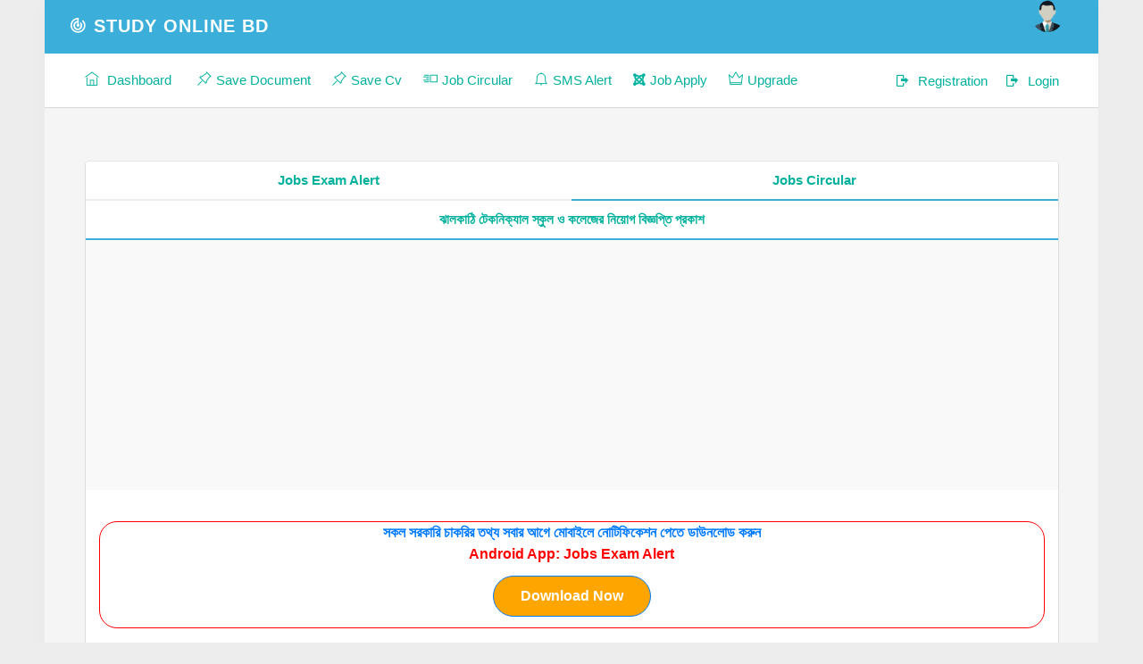

--- FILE ---
content_type: text/html; charset=UTF-8
request_url: https://studyonlinebd.com/user/jobs-circular-details/?id=8870
body_size: 10759
content:
<!DOCTYPE html>
<html lang="bn">
<head>
    <meta charset="utf-8">
    <meta name="viewport" content="width=device-width, initial-scale=1.0">
    <title> ঝালকাঠি টেকনিক্যাল স্কুল ও কলেজের নিয়োগ বিজ্ঞপ্তি প্রকাশ -Study Online Bd</title>
    <!-- Critical inline CSS for immediate paint -->
    <style>
        *{box-sizing:border-box}body{margin:0;font-family:-apple-system,BlinkMacSystemFont,"Segoe UI",Roboto,"Helvetica Neue",Arial,sans-serif;font-size:14px;line-height:1.5;color:#333;background-color:#fafafa}.wrapper{min-height:100vh}.container-fluid{width:100%;padding-right:15px;padding-left:15px;margin-right:auto;margin-left:auto}.row{display:flex;flex-wrap:wrap;margin-right:-15px;margin-left:-15px}.col-12{flex:0 0 100%;max-width:100%;padding-right:15px;padding-left:15px}.card-box{position:relative;background-color:#fff;padding:20px;margin-bottom:20px;border-radius:3px;box-shadow:0 1px 1px rgba(0,0,0,.05)}.nav-tabs{border-bottom:1px solid #ddd;min-height:42px;display:flex;list-style:none;padding:0;margin:0}.nav-item{margin-bottom:-1px}.nav-link{display:block;padding:10px 15px;text-decoration:none;color:#555}.ad-container{min-height:280px;width:100%;background:#f9f9f9;overflow:hidden}@media(max-width:767px){.ad-container{min-height:250px}}img{max-width:100%;height:auto;display:block}
    </style>
            <!-- Allow Google to show large image previews -->
  <meta name="robots" content="max-image-preview:large" />
  <!-- Preload critical CSS -->
  <link rel="preload" href="https://poweradmin.studyonlinebd.com/powerAdmin/assets/css/bootstrap.min.css" as="style" onload="this.onload=null;this.rel='stylesheet'">
  <noscript><link rel="stylesheet" href="https://poweradmin.studyonlinebd.com/powerAdmin/assets/css/bootstrap.min.css"></noscript>
  <link rel="preload" href="https://poweradmin.studyonlinebd.com/powerAdmin/assets/css/style.css" as="style">
  <!-- DNS prefetch for external resources -->
  <link rel="dns-prefetch" href="//pagead2.googlesyndication.com">
  <link rel="preconnect" href="https://pagead2.googlesyndication.com" crossorigin>
      <link rel="canonical" href="https://studyonlinebd.com/user/jobs-circular-details/?id=8870" />
  <!-- Open Graph tag to specify a preferred image for social sharing and hints for Google -->
   <meta property="og:title" content=" ঝালকাঠি টেকনিক্যাল স্কুল ও কলেজের নিয়োগ বিজ্ঞপ্তি প্রকাশ - Study Online Bd" />
  <meta property="og:image" content="https://studyonlinebd.com/assets/uploads/jobs/2021/09/19/cbM7W7r9NOQwGFDkC3ZV.jpg" />
   <meta property="og:url" content="https://studyonlinebd.com/user/jobs-circular-details/?id=8870" />
   <meta property="og:type" content="article" />
    <meta charset="utf-8">
<meta name="viewport" content="width=device-width, initial-scale=1.0, maximum-scale=1.0, user-scalable=no" />
<!--<meta name="description" content="--><!--">-->
<meta name="author" content="Study Online Bd">
<!--<meta name="robots" content="index, follow">-->


<link rel="shortcut icon" href="https://studyonlinebd.com/user/image/icons.png" type="image/x-icon">
<!--<link rel="shortcut icon" href="https://studyonlinebd.com/user/image/icon-2.png">  -->


<!--<link href="plugins/jquery-circliful/css/jquery.circliful.css" rel="stylesheet"
type="text/css" />
<link href="plugins/dropzone/dropzone.css" rel="stylesheet" type="text/css" /> -->

<!-- <link rel="stylesheet" type="text/css" href="https://poweradmin.studyonlinebd.com/powerAdmin/assets/plugins/jquery.steps/css/jquery.steps.css" /> -->
<!-- Plugin Css-->
<link rel="stylesheet" href="https://poweradmin.studyonlinebd.com/powerAdmin/assets/plugins/magnific-popup/dist/magnific-popup.css" media="print" onload="this.media='all'" />
<noscript><link rel="stylesheet" href="https://poweradmin.studyonlinebd.com/powerAdmin/assets/plugins/magnific-popup/dist/magnific-popup.css"></noscript>
<!--<link rel="stylesheet" href="plugins/jquery-datatables-editable/dataTables.bootstrap4
.min.css" /> -->


<!--<link href="plugins/bootstrap-datepicker/dist/css/bootstrap-datepicker.min.css"
rel="stylesheet">
<link href="plugins/bootstrap-datetimepicker/dist/css/bootstrap-datetimepicker.min.css"
rel="stylesheet">
<link href="plugins/bootstrap-daterangepicker/daterangepicker.css" rel="stylesheet"> -->


<!--<link href="https://poweradmin.studyonlinebd.com/powerAdmin/assets/plugins/bootstrap-tagsinput/dist/bootstrap-tagsinput.css" rel="stylesheet" />
<link href="https://poweradmin.studyonlinebd.com/powerAdmin/assets/plugins/multiselect/css/multi-select.css"  rel="stylesheet" type="text/css" />
<link href="https://poweradmin.studyonlinebd.com/powerAdmin/assets/plugins/select2/select2.css" rel="stylesheet" type="text/css" /> -->
<!--<link href="https://poweradmin.studyonlinebd.com/powerAdmin/assets/plugins/bootstrap-touchspin/dist/jquery.bootstrap-touchspin.min.css" rel="stylesheet" /> -->

<!-- Sweet Alert css -->
<link href="https://poweradmin.studyonlinebd.com/powerAdmin/assets/plugins/bootstrap-sweetalert/sweetalert2.css" rel="stylesheet" type="text/css" media="print" onload="this.media='all'" />
<noscript><link href="https://poweradmin.studyonlinebd.com/powerAdmin/assets/plugins/bootstrap-sweetalert/sweetalert2.css" rel="stylesheet" type="text/css" /></noscript>
<link href="https://poweradmin.studyonlinebd.com/powerAdmin/assets/plugins/custombox/dist/custombox.min.css" rel="stylesheet" media="print" onload="this.media='all'">
<noscript><link href="https://poweradmin.studyonlinebd.com/powerAdmin/assets/plugins/custombox/dist/custombox.min.css" rel="stylesheet"></noscript>
<!--<link href="https://poweradmin.studyonlinebd.com/powerAdmin/assets/plugins/switchery/switchery.min.css" rel="stylesheet" /> -->
<!--<link rel="stylesheet" href="https://poweradmin.studyonlinebd.com/powerAdmin/assets/plugins/morris/morris.css"> -->
<!-- Table Responsive css -->
<!--<link href="https://poweradmin.studyonlinebd.com/powerAdmin/assets/plugins/RWD-Table-Patterns/dist/css/rwd-table.min.css" rel="stylesheet" type="text/css" media="screen"> -->
<link href="https://poweradmin.studyonlinebd.com/powerAdmin/assets/css/bootstrap.min.css" rel="stylesheet" type="text/css">
<style>
    /* Critical CSS for layout */
    body { margin: 0; font-family: -apple-system,BlinkMacSystemFont,"Segoe UI",Roboto,"Helvetica Neue",Arial,sans-serif; }
    #topnav .topbar-main { background-color: #3bafda; padding: 0; min-height: 60px; }
    .logo { float: left; line-height: 60px; height: 60px; }
    .navigation-menu { list-style: none; margin: 0; padding: 0; }
    .navigation-menu > li { display: inline-block; position: relative; }
    .navigation-menu > li > a { display: block; padding: 20px 25px; color: #fff; }
    .navbar-custom { background-color: #3bafda; min-height: 50px; }
    .page-title-box { padding: 12px 0; min-height: 60px; }
    .card-box { background-color: #fff; border-radius: 3px; margin-bottom: 20px; }

    /* Font-display swap to prevent FOIT */
    @font-face {
        font-display: swap;
    }
</style>

<link href="https://poweradmin.studyonlinebd.com/powerAdmin/assets/css/icons.css" rel="stylesheet" type="text/css" media="print" onload="this.media='all'">
<noscript><link href="https://poweradmin.studyonlinebd.com/powerAdmin/assets/css/icons.css" rel="stylesheet" type="text/css"></noscript>
<link href="https://poweradmin.studyonlinebd.com/powerAdmin/assets/css/style.css?id=fdsasdfa" rel="stylesheet" type="text/css" media="print" onload="this.media='all'">
<noscript><link href="https://poweradmin.studyonlinebd.com/powerAdmin/assets/css/style.css?id=fdsasdfa" rel="stylesheet" type="text/css"></noscript>
<link href='https://poweradmin.studyonlinebd.com/powerAdmin/assets/math/math.css' rel='stylesheet' type='text/css' media="print" onload="this.media='all'">
<noscript><link href='https://poweradmin.studyonlinebd.com/powerAdmin/assets/math/math.css' rel='stylesheet' type='text/css'></noscript>



<!--<link href="https://poweradmin.studyonlinebd.com/powerAdmin/assets/css/core.css" rel="stylesheet" type="text/css" /> -->
<!--<link href="https://poweradmin.studyonlinebd.com/powerAdmin/assets/css/components.css" rel="stylesheet" type="text/css" /> -->



<!-- HTML5 Shiv and Respond.js IE8 support of HTML5 elements and media queries -->
<!-- WARNING: Respond.js doesn't work if you view the page via file:// -->
<!--[if lt IE 9]>
<script src="https://oss.maxcdn.com/libs/html5shiv/3.7.0/html5shiv.js"></script>
<script src="https://oss.maxcdn.com/libs/respond.js/1.3.0/respond.min.js"></script>
<![endif]-->



<script src="https://poweradmin.studyonlinebd.com/powerAdmin/assets/js/modernizr.min.js" defer></script>
<script async src="https://pagead2.googlesyndication.com/pagead/js/adsbygoogle.js?client=ca-pub-1386133672056843"
        crossorigin="anonymous"></script>
</head>
    <body style="overflow-x:visible !important;">
    <style>
        /* Font optimization to prevent CLS */
        @font-face {
            font-family: 'system-fallback';
            font-display: swap;
            size-adjust: 100%;
        }

        /* CSS Containment for performance */
        .card-box {
            contain: layout style paint;
        }

        .portlet {
            contain: layout style;
        }

        @media screen and (max-width: 767px){
            div.portlet-body   img{
                width: 100% !important;
                height: auto !important;
                cursor: pointer;
                aspect-ratio: 16 / 9;
                content-visibility: auto;
                contain-intrinsic-size: 400px 225px;
            }

        }
        div.portlet-body   img{
            cursor: pointer;
            max-width: 100%;
            height: auto;
            aspect-ratio: 16 / 9;
            background: #f0f0f0;
            content-visibility: auto;
            contain-intrinsic-size: 800px 450px;
        }

        /* Reserve space for ads to prevent CLS - More specific sizing */
        .ad-container {
            min-height: 280px;
            width: 100%;
            background: #f9f9f9;
            display: block;
            overflow: hidden;
            contain: layout size style;
        }

        @media screen and (max-width: 767px) {
            .ad-container {
                min-height: 250px;
            }
        }

        /* Prevent layout shift from sticky elements */
        .sticky {
            position: sticky;
            top: 0;
            z-index: 100;
            background: white;
            will-change: transform;
            contain: layout style;
        }

        /* Reserve space for recent jobs section */
        #recent-jobs {
            min-height: 350px;
            content-visibility: auto;
            contain-intrinsic-size: auto 350px;
        }

        /* Prevent button shifts */
        .btn {
            contain: layout style paint;
        }

        /* Optimize tab rendering */
        .nav-tabs {
            contain: layout style;
            min-height: 42px;
        }

    </style>
    <!-- Navigation Bar-->
    




<style>
    .page-title-box {
        padding: 12px 0 !important;
    }

    table.table-striped {
                              display: block !important;
                              width: 100% !important;
                              overflow-x: auto !important;
    }
</style>



<header id="topnav">
    <div class="topbar-main">
        <div class="container-fluid" style="max-width: 98%;">


            <!-- Logo container-->
            <div class="logo">
                <!-- Text Logo -->


                <a href="https://studyonlinebd.com/user/" class="logo">
                    <span class="logo-small"><i class="mdi mdi-radar"></i></span>
                    <span class="logo-large"><i class="mdi mdi-radar"></i> Study Online Bd</span>
                </a>

                <!-- Image Logo -->
                <!--<a href="index.html" class="logo">-->
                <!--<img src="assets/images/logo_dark.png" alt="" height="24" class="logo-lg">-->
                <!--<img src="assets/images/logo_sm.png" alt="" height="24" class="logo-sm">-->
                <!--</a>-->

            </div>
            <!-- End Logo container-->


            <div class="menu-extras topbar-custom">

                <ul class="list-inline float-right mb-0">

                    <li class="menu-item list-inline-item">
                        <!-- Mobile menu toggle-->
                        <a class="navbar-toggle nav-link">
                            <div class="lines">
                                <span></span>
                                <span></span>
                                <span></span>
                            </div>
                        </a>
                        <!-- End mobile menu toggle-->
                    </li>


                    <li class="list-inline-item dropdown notification-list">

                                                    <a class="nav-link waves-effect nav-user" href="https://studyonlinebd.com/user/login/">

                                <img src="https://studyonlinebd.com/assets/images/blank.jpg" alt="user" class="rounded-circle" width="30" height="30">
                            </a>
                                            </li>

                </ul>
            </div>
            <!-- end menu-extras -->

            <div class="clearfix"></div>

        </div> <!-- end container -->
    </div>
    <!-- end topbar-main -->

    <div class="navbar-custom">
        <div class="container-fluid">
            <div id="navigation">
                <!-- Navigation Menu-->

                <style>
                    .has-submenu a{
                        padding-right:10px !important;
                    }
                </style>
                <ul class="navigation-menu">

                    <li class="has-submenu">

                        <a href="https://studyonlinebd.com/user/" style="padding-right:15px !important;"><i
                                    class="ti-home"></i><span> Dashboard </span></a>

                    </li>

                    <li class="has-submenu">

                        <a href="https://studyonlinebd.com/user/document-save/" style="padding-right:10px !important;padding-left:10px !important;"><i
                                    class="ti-pin-alt"></i><span>Save Document</span></a>

                    </li>
                    <li class="has-submenu">

                        <a href="https://studyonlinebd.com/user/document-save/?type=5" style="padding-right:10px !important;padding-left:10px !important;"><i
                                    class="ti-pin-alt"></i><span>Save Cv</span></a>

                    </li>



                    <li class="has-submenu">
                        <a href="https://studyonlinebd.com/user/jobs-circular/" style="padding-right:10px !important;padding-left:10px !important;"><i
                                    class="ti-layout-media-right"></i><span>Job Circular</span></a>
                    </li>



                    <li class="has-submenu">
                        <a href="https://studyonlinebd.com/user/smsalert/" style="padding-right:10px !important;padding-left:10px !important;"><i
                                    class="ti-bell"></i><span>SMS Alert</span></a>
                    </li>

                    <li class="has-submenu">
                        <a href="https://studyonlinebd.com/user/jobs-apply/" style="padding-right:10px !important;padding-left:10px !important;"><i
                                    class="fa fa-joomla"></i><span>Job Apply</span></a>
                    </li>



                    <li class="has-submenu">
                        <a href="https://studyonlinebd.com/user/membership/" style="padding-right:10px !important;padding-left:10px !important;"><i
                                    class="ti-crown"></i><span>Upgrade</span></a>
                    </li>


                   <li class="has-submenu float-right">
                        <a href="https://studyonlinebd.com/user/login/" class="dropdown-item notify-item" style="padding-right:0px !important;padding-left:10px !important;">
                            <i class="mdi mdi-logout"></i> <span>Login</span>
                        </a>
                    </li>


    <li class="has-submenu float-right">
        <a href="https://studyonlinebd.com/user/registration/" class="dropdown-item notify-item" style="padding-right:10px !important;padding-left:10px !important;">
            <i class="mdi mdi-logout"></i> <span>Registration</span>
        </a>
    </li>


                </ul>

                <!-- End navigation menu -->
            </div> <!-- end #navigation -->
        </div> <!-- end container -->
    </div> <!-- end navbar-custom -->
</header>
    <!-- End Navigation Bar-->
    <div class="wrapper" style="min-height: 100vh;">
        <div class="container-fluid" style="contain: layout style;">

            <!-- Page-Title -->
            <div class="row">
                <div class="col-sm-12">
                    <div class="page-title-box">
                        <div class="btn-group pull-right">

                        </div>

                    </div>
                </div>
            </div>
            <!-- end page title end breadcrumb -->
            <!-- end row -->
            <div class="row">

                <div class="col-12">

                    <div class="card-box" style="padding: 0px">
                        <div class="sticky">
                        <ul class="nav nav-tabs tabs-bordered nav-justified ">
                            <li class="nav-item">
                                <a href="https://studyonlinebd.com/user/jobs-circular/" aria-expanded="false"  class="nav-link ">
                                    Jobs Exam Alert
                                </a>
                            </li>
                            <li class="nav-item">
                                <a href="https://studyonlinebd.com/user/jobs-circular/"   aria-expanded="false" class="nav-link active">
                                    Jobs Circular
                                </a>
                            </li>


                        </ul>
                        </div>
                        <ul class="nav nav-tabs tabs-bordered nav-justified">
                            <li class="nav-item">
                                <a href=""  class="nav-link active">
                                     ঝালকাঠি টেকনিক্যাল স্কুল ও কলেজের নিয়োগ বিজ্ঞপ্তি প্রকাশ                                </a>
                            </li>
                        </ul>
<div class="ad-container">
<div style="min-height: 280px; overflow: hidden;"><ins class="adsbygoogle"     style="display:block"     data-ad-client="ca-pub-1386133672056843"     data-ad-slot="2776029771"     data-ad-format="auto"     data-full-width-responsive="true"></ins><script>    (adsbygoogle = window.adsbygoogle || []).push({});</script></div></div>
                        <div class="tab-content">
                            <div class="portlet">
                                <div class="portlet-body">
                                    <div style="text-align: center; width: 100%; border: 1px solid red; border-radius: 20px; font-weight: bold; font-size: 16px; margin-bottom: 20px">
                                        <a href="https://play.google.com/store/apps/details?id=com.studyonlinebd.news">সকল সরকারি চাকরির তথ্য সবার আগে মোবাইলে নোটিফিকেশন পেতে ডাউনলোড করুন  <br><span style="color: red">Android App: Jobs Exam Alert</span></a>
                                    <div class="text-center" style="margin: 12px 0px;">
                        <a href="https://play.google.com/store/apps/details?id=com.studyonlinebd.news" class="btn btn-primary" target="_blank" style="background-color: orange; border-color: #007bff; padding: 10px 30px; border-radius: 25px; font-weight: bold; text-decoration: none; color: white;">
                            Download Now
                        </a>
                    </div>
                                   </div>


                                    <p style='margin-right:0in;margin-left:0in;font-size:16px;font-family:"Times New Roman","serif";margin:0in;margin-bottom:.0001pt;background:white;'><span style="font-size: 18px; font-family: Calibri, sans-serif; color: black;">ঝালকাঠি টেকনিক্যাল স্কুল ও কলেজ</span><span style='font-size:24px;font-family:"Calibri","sans-serif";color:black;'>&nbsp;</span><span style='font-size:18px;font-family:"Nirmala UI","sans-serif";color:#333333;background:#F0F0ED;'>সম্প্রতি</span><span style='font-size:18px;font-family:"Calibri","sans-serif";color:#333333;background:#F0F0ED;'>&nbsp;</span>গণপ্রজাতন্ত্রী বাংলাদেশ সরকারের অর্থ মন্ত্রণালয় কর্তৃক পরিচালিত স্কিলস ফর ইমপ্লয়মেন্ট ইনভেস্টমেন্ট প্রােগ্রাম (SEIP) এর ট্রান্স-৩ এর জন্য<span style='font-size:18px;font-family:"Calibri","sans-serif";color:#333333;background:#F0F0ED;'>&nbsp;</span><span style='font-size:18px;font-family:"Nirmala UI","sans-serif";color:#333333;background:#F0F0ED;'>৬</span><span style='font-size:18px;font-family:"Calibri","sans-serif";color:#333333;background:#F0F0ED;'>&nbsp;</span><span style='font-size:18px;font-family:"Nirmala UI","sans-serif";color:#333333;background:#F0F0ED;'>টি</span><span style='font-size:18px;font-family:"Calibri","sans-serif";color:#333333;background:#F0F0ED;'>&nbsp;</span><span style='font-size:18px;font-family:"Nirmala UI","sans-serif";color:#333333;background:#F0F0ED;'>পদে</span><span style='font-size:18px;font-family:"Calibri","sans-serif";color:#333333;background:#F0F0ED;'>&nbsp;</span><span style='font-size:18px;font-family:"Nirmala UI","sans-serif";color:#333333;background:#F0F0ED;'>মোট</span><span style='font-size:18px;font-family:"Calibri","sans-serif";color:#333333;background:#F0F0ED;'>&nbsp;</span><span style='font-size:18px;font-family:"Nirmala UI","sans-serif";color:#333333;background:#F0F0ED;'>৬</span><span style='font-size:18px;font-family:"Calibri","sans-serif";color:#333333;background:#F0F0ED;'>&nbsp;</span><span style='font-size:24px;font-family:"Nirmala UI","sans-serif";color:#333333;background:white;'>জনকে</span><span style='font-size:18px;font-family:"Calibri","sans-serif";color:#333333;background:#F0F0ED;'>&nbsp;</span><span style='font-size:18px;font-family:"Nirmala UI","sans-serif";color:#333333;background:#F0F0ED;'>নিয়োগের</span><span style='font-size:18px;font-family:"Calibri","sans-serif";color:#333333;background:#F0F0ED;'>&nbsp;</span><span style='font-size:18px;font-family:"Nirmala UI","sans-serif";color:#333333;background:#F0F0ED;'>বিজ্ঞপ্তি</span><span style='font-size:18px;font-family:"Calibri","sans-serif";color:#333333;background:#F0F0ED;'>&nbsp;</span><span style='font-size:18px;font-family:"Nirmala UI","sans-serif";color:#333333;background:#F0F0ED;'>প্রকাশ</span><span style='font-size:18px;font-family:"Calibri","sans-serif";color:#333333;background:#F0F0ED;'>&nbsp;</span><span style='font-size:18px;font-family:"Nirmala UI","sans-serif";color:#333333;background:#F0F0ED;'>করেছে।</span><span style='font-size:18px;font-family:"Calibri","sans-serif";color:#333333;background:#F0F0ED;'>&nbsp;</span><span style='font-size:18px;font-family:"Nirmala UI","sans-serif";color:#333333;background:#F0F0ED;'>বিজ্ঞপ্তি</span><span style='font-size:18px;font-family:"Calibri","sans-serif";color:#333333;background:#F0F0ED;'>&nbsp;</span><span style='font-size:18px;font-family:"Nirmala UI","sans-serif";color:#333333;background:#F0F0ED;'>অনুসারে</span><span style='font-size:18px;font-family:"Calibri","sans-serif";color:#333333;background:#F0F0ED;'>&nbsp;</span><span style='font-size:18px;font-family:"Nirmala UI","sans-serif";color:#333333;background:#F0F0ED;'>পদগুলোয়</span><span style='font-size:18px;font-family:"Calibri","sans-serif";color:#333333;background:#F0F0ED;'>&nbsp;</span><span style='font-size:18px;font-family:"Nirmala UI","sans-serif";color:#333333;background:#F0F0ED;'>যোগ্যতা</span><span style='font-size:18px;font-family:"Calibri","sans-serif";color:#333333;background:#F0F0ED;'>&nbsp;</span><span style='font-size:18px;font-family:"Nirmala UI","sans-serif";color:#333333;background:#F0F0ED;'>পূরণ</span><span style='font-size:18px;font-family:"Calibri","sans-serif";color:#333333;background:#F0F0ED;'>&nbsp;</span><span style='font-size:18px;font-family:"Nirmala UI","sans-serif";color:#333333;background:#F0F0ED;'>সাপেক্ষে</span><span style='font-size:18px;font-family:"Calibri","sans-serif";color:#333333;background:#F0F0ED;'>&nbsp;</span><span style='font-size:18px;font-family:"Nirmala UI","sans-serif";color:#333333;background:#F0F0ED;'>যোগ</span><span style='font-size:18px;font-family:"Calibri","sans-serif";color:#333333;background:#F0F0ED;'>&nbsp;</span><span style='font-size:18px;font-family:"Nirmala UI","sans-serif";color:#333333;background:#F0F0ED;'>দিতে</span><span style='font-size:18px;font-family:"Calibri","sans-serif";color:#333333;background:#F0F0ED;'>&nbsp;</span><span style='font-size:18px;font-family:"Nirmala UI","sans-serif";color:#333333;background:#F0F0ED;'>পারেন</span><span style='font-size:18px;font-family:"Calibri","sans-serif";color:#333333;background:#F0F0ED;'>&nbsp;</span><span style='font-size:18px;font-family:"Nirmala UI","sans-serif";color:#333333;background:#F0F0ED;'>আপনিও। অনলাইনে</span><span style='font-size:18px;font-family:"Calibri","sans-serif";color:#333333;background:#F0F0ED;'>&nbsp;</span><span style='font-size:18px;font-family:"Nirmala UI","sans-serif";color:#333333;background:#F0F0ED;'>পদগুলোর</span><span style='font-size:18px;font-family:"Calibri","sans-serif";color:#333333;background:#F0F0ED;'>&nbsp;</span><span style='font-size:18px;font-family:"Nirmala UI","sans-serif";color:#333333;background:#F0F0ED;'>জন্য</span><span style='font-size:18px;font-family:"Calibri","sans-serif";color:#333333;background:#F0F0ED;'>&nbsp;</span><span style='font-size:18px;font-family:"Calibri","sans-serif";color:#333333;background:#F0F0ED;'>&nbsp;</span><span style='font-size:18px;font-family:"Nirmala UI","sans-serif";color:#333333;background:#F0F0ED;'>আবেদন</span><span style='font-size:18px;font-family:"Calibri","sans-serif";color:#333333;background:#F0F0ED;'>&nbsp;</span><span style='font-size:18px;font-family:"Nirmala UI","sans-serif";color:#333333;background:#F0F0ED;'>করা</span><span style='font-size:18px;font-family:"Calibri","sans-serif";color:#333333;background:#F0F0ED;'>&nbsp;</span><span style='font-size:18px;font-family:"Nirmala UI","sans-serif";color:#333333;background:#F0F0ED;'>যাবে</span><span style='font-size:18px;font-family:"Calibri","sans-serif";color:#333333;background:#F0F0ED;'>&nbsp;৩০</span><span style='font-size:18px;font-family:"Calibri","sans-serif";color:#333333;background:#F0F0ED;'>-</span><span style='font-size:18px;font-family:"Nirmala UI","sans-serif";color:#333333;background:#F0F0ED;'>০৯</span><span style='font-size:18px;font-family:"Calibri","sans-serif";color:#333333;background:#F0F0ED;'>-</span><span style='font-size:18px;font-family:"Nirmala UI","sans-serif";color:#333333;background:#F0F0ED;'>২০২১</span><span style='font-size:18px;font-family:"Calibri","sans-serif";color:#333333;background:#F0F0ED;'>&nbsp;</span><span style='font-size:18px;font-family:"Nirmala UI","sans-serif";color:#333333;background:#F0F0ED;'>পর্যন্ত।</span><span style='font-size:18px;font-family:"Calibri","sans-serif";color:#333333;background:#F0F0ED;'>&nbsp;</span></p><p style='margin-right:0in;margin-left:0in;font-size:16px;font-family:"Times New Roman","serif";margin:0in;margin-bottom:.0001pt;background:white;'><strong><span style='font-size:18px;font-family:"Nirmala UI","sans-serif";color:white;background:blue;'>পদের</span></strong><strong><span style='font-size:18px;font-family:"Calibri","sans-serif";color:white;background:blue;'>&nbsp;</span></strong><strong><span style='font-size:18px;font-family:"Nirmala UI","sans-serif";color:white;background:blue;'>নাম</span></strong><strong><span style='font-size:18px;font-family:"Calibri","sans-serif";color:white;background:blue;'>&nbsp;</span></strong><strong><span style='font-size:18px;font-family:"Nirmala UI","sans-serif";color:white;background:blue;'>ও</span></strong><strong><span style='font-size:18px;font-family:"Calibri","sans-serif";color:white;background:blue;'>&nbsp;</span></strong><strong><span style='font-size:18px;font-family:"Nirmala UI","sans-serif";color:white;background:blue;'>পদসংখ্যা</span></strong></p><p style="margin-left:40px;">০১. অতিথি প্রশিক্ষক (আইটি সাপাের্ট টেকনিশিয়ান) ০১</p><p style="margin-left:40px;">০২. অতিথি প্রশিক্ষক (গ্রাফিক্স ডিজাইন) ০১</p><p style="margin-left:40px;"><span style='font-family:"Calibri","sans-serif";color:#4C5667;'>০৩. অতিথি প্রশিক্ষক (সুইং মেশিন) &nbsp;০১ </span></p><p style="margin-left:40px;">০৪. অতিথি প্রশিক্ষক (মিড লেভেল সুপারভাইজার) - ০১</p><p style="margin-left:40px;">০৫. অতিথি প্রশিক্ষক (ইলেকট্রিক্যাল) - ০১</p><p style="margin-left:40px;">০৬. জব প্লেসমেন্ট অফিসার ০১</p><p style='margin-right:0in;margin-left:0in;font-size:16px;font-family:"Times New Roman","serif";margin:0in;margin-bottom:.0001pt;background:white;'><strong><span style='font-size:18px;font-family:"Nirmala UI","sans-serif";color:#EEECE1;background:blue;'>আবেদনের</span></strong><strong><span style='font-size:18px;font-family:"Nirmala UI","sans-serif";color:#EEECE1;background:blue;'>যোগ্যতা</span></strong><strong><span style='font-size:18px;font-family:"Calibri","sans-serif";color:#333333;background:#F0F0ED;'>&nbsp;</span></strong><span style='font-size:18px;font-family:"Calibri","sans-serif";color:#333333;'><br></span><span style='font-size:18px;font-family:"Nirmala UI","sans-serif";color:#333333;background:#F0F0ED;'>প্রতিটি</span><span style='font-size:18px;font-family:"Calibri","sans-serif";color:#333333;background:#F0F0ED;'>&nbsp;</span><span style='font-size:18px;font-family:"Nirmala UI","sans-serif";color:#333333;background:#F0F0ED;'>পদে</span><span style='font-size:18px;font-family:"Calibri","sans-serif";color:#333333;background:#F0F0ED;'>&nbsp;</span><span style='font-size:18px;font-family:"Nirmala UI","sans-serif";color:#333333;background:#F0F0ED;'>আবেদনের</span><span style='font-size:18px;font-family:"Calibri","sans-serif";color:#333333;background:#F0F0ED;'>&nbsp;</span><span style='font-size:18px;font-family:"Nirmala UI","sans-serif";color:#333333;background:#F0F0ED;'>জন্য</span><span style='font-size:18px;font-family:"Calibri","sans-serif";color:#333333;background:#F0F0ED;'>&nbsp;</span><span style='font-size:18px;font-family:"Nirmala UI","sans-serif";color:#333333;background:#F0F0ED;'>আবেদনের</span><span style='font-size:18px;font-family:"Calibri","sans-serif";color:#333333;background:#F0F0ED;'>&nbsp;</span><span style='font-size:18px;font-family:"Nirmala UI","sans-serif";color:#333333;background:#F0F0ED;'>যোগ্যতা</span><span style='font-size:18px;font-family:"Calibri","sans-serif";color:#333333;background:#F0F0ED;'>, </span><span style='font-size:18px;font-family:"Nirmala UI","sans-serif";color:#333333;background:#F0F0ED;'>অভিজ্ঞতা</span><span style='font-size:18px;font-family:"Calibri","sans-serif";color:#333333;background:#F0F0ED;'>&nbsp;</span><span style='font-size:18px;font-family:"Nirmala UI","sans-serif";color:#333333;background:#F0F0ED;'>এবং</span><span style='font-size:18px;font-family:"Calibri","sans-serif";color:#333333;background:#F0F0ED;'>&nbsp;</span><span style='font-size:18px;font-family:"Nirmala UI","sans-serif";color:#333333;background:#F0F0ED;'>বয়সসীমা</span><span style='font-size:18px;font-family:"Calibri","sans-serif";color:#333333;background:#F0F0ED;'>&nbsp;</span><span style='font-size:18px;font-family:"Nirmala UI","sans-serif";color:#333333;background:#F0F0ED;'>আলাদা</span><span style='font-size:18px;font-family:"Calibri","sans-serif";color:#333333;background:#F0F0ED;'>&nbsp;</span><span style='font-size:18px;font-family:"Nirmala UI","sans-serif";color:#333333;background:#F0F0ED;'>আলাদা।</span><span style='font-size:18px;font-family:"Calibri","sans-serif";color:#333333;background:#F0F0ED;'>&nbsp;</span><span style='font-size:18px;font-family:"Nirmala UI","sans-serif";color:#333333;background:#F0F0ED;'>পদভেদে</span><span style='font-size:18px;font-family:"Calibri","sans-serif";color:#333333;background:#F0F0ED;'>&nbsp;</span><span style='font-size:18px;font-family:"Nirmala UI","sans-serif";color:#333333;background:#F0F0ED;'>আবেদনের</span><span style='font-size:18px;font-family:"Calibri","sans-serif";color:#333333;background:#F0F0ED;'>&nbsp;</span><span style='font-size:18px;font-family:"Nirmala UI","sans-serif";color:#333333;background:#F0F0ED;'>যোগ্যতা</span><span style='font-size:18px;font-family:"Calibri","sans-serif";color:#333333;background:#F0F0ED;'>, </span><span style='font-size:18px;font-family:"Nirmala UI","sans-serif";color:#333333;background:#F0F0ED;'>অভিজ্ঞতা</span><span style='font-size:18px;font-family:"Calibri","sans-serif";color:#333333;background:#F0F0ED;'>&nbsp;</span><span style='font-size:18px;font-family:"Nirmala UI","sans-serif";color:#333333;background:#F0F0ED;'>এবং</span><span style='font-size:18px;font-family:"Calibri","sans-serif";color:#333333;background:#F0F0ED;'>&nbsp;</span><span style='font-size:18px;font-family:"Nirmala UI","sans-serif";color:#333333;background:#F0F0ED;'>বয়সসীমার</span><span style='font-size:18px;font-family:"Calibri","sans-serif";color:#333333;background:#F0F0ED;'>&nbsp;</span><span style='font-size:18px;font-family:"Nirmala UI","sans-serif";color:#333333;background:#F0F0ED;'>শর্তাবলি</span><span style='font-size:18px;font-family:"Calibri","sans-serif";color:#333333;background:#F0F0ED;'>&nbsp;</span><span style='font-size:18px;font-family:"Nirmala UI","sans-serif";color:#333333;background:#F0F0ED;'>জানা</span><span style='font-size:18px;font-family:"Calibri","sans-serif";color:#333333;background:#F0F0ED;'>&nbsp;</span><span style='font-size:18px;font-family:"Nirmala UI","sans-serif";color:#333333;background:#F0F0ED;'>যাবে</span><span style='font-size:18px;font-family:"Calibri","sans-serif";color:#333333;background:#F0F0ED;'>&nbsp;</span><span style='font-size:18px;font-family:"Nirmala UI","sans-serif";color:#333333;background:#F0F0ED;'>নিচের</span><span style='font-size:18px;font-family:"Calibri","sans-serif";color:#333333;background:#F0F0ED;'>&nbsp;</span><span style='font-size:18px;font-family:"Nirmala UI","sans-serif";color:#333333;background:#F0F0ED;'>বিজ্ঞপ্তিতে</span><span style='font-size:18px;font-family:"Calibri","sans-serif";color:#333333;background:#F0F0ED;'>&nbsp;</span><span style='font-size:18px;font-family:"Nirmala UI","sans-serif";color:#333333;background:#F0F0ED;'>।</span><span style='font-size:18px;font-family:"Calibri","sans-serif";color:#333333;background:#F0F0ED;'>&nbsp;</span></p>
                                    <!-- ADS CODE START -->
                                    <div class="ad-container">
                                    <div style="min-height: 250px; overflow: hidden; display: inline-block; width: 300px;"><ins class="adsbygoogle"     style="display:inline-block;width:300px;height:250px"     data-ad-client="ca-pub-1386133672056843"     data-ad-slot="8986214909"></ins><script>    (adsbygoogle = window.adsbygoogle || []).push({});</script></div>                                    </div>
                    <!-- ADS CODE END -->

                                    <p style='margin-right:0in;margin-left:0in;font-size:16px;font-family:"Times New Roman","serif";margin:0in;margin-bottom:.0001pt;background:white;'><strong><span style='font-size:18px;font-family:"Nirmala UI","sans-serif";color:white;background:blue;'>চাকরি</span></strong><strong><span style='font-size:18px;font-family:"Calibri","sans-serif";color:white;background:blue;'>&nbsp;</span></strong><strong><span style='font-size:18px;font-family:"Nirmala UI","sans-serif";color:white;background:blue;'>আবেদনের</span></strong><strong><span style='font-size:18px;font-family:"Nirmala UI","sans-serif";color:white;background:blue;'>বয়স</span></strong></p><p style='margin-right:0in;margin-left:0in;font-size:16px;font-family:"Times New Roman","serif";margin:0in;margin-bottom:.0001pt;background:white;'><span style='font-size:18px;font-family:"Nirmala UI","sans-serif";color:#333333;background:#F0F0ED;'>প্রার্থীর</span><span style='font-size:18px;font-family:"Calibri","sans-serif";color:#333333;background:#F0F0ED;'>&nbsp;</span><span style='font-size:18px;font-family:"Nirmala UI","sans-serif";color:#333333;background:#F0F0ED;'>বয়স</span><span style='font-size:18px;font-family:"Calibri","sans-serif";color:#333333;background:#F0F0ED;'>&nbsp;</span><span style='font-size:18px;font-family:"Nirmala UI","sans-serif";color:#333333;background:#F0F0ED;'>২৫</span><span style='font-size:18px;font-family:"Calibri","sans-serif";color:#333333;background:#F0F0ED;'>-</span><span style='font-size:18px;font-family:"Nirmala UI","sans-serif";color:#333333;background:#F0F0ED;'>০৩</span><span style='font-size:18px;font-family:"Calibri","sans-serif";color:#333333;background:#F0F0ED;'>-</span><span style='font-size:18px;font-family:"Nirmala UI","sans-serif";color:#333333;background:#F0F0ED;'>২০২০</span><span style='font-size:18px;font-family:"Calibri","sans-serif";color:#333333;background:#F0F0ED;'>&nbsp;</span><span style='font-size:24px;font-family:"Calibri","sans-serif";color:#333333;background:white;'>&nbsp;</span><span style='font-size:24px;font-family:"Nirmala UI","sans-serif";color:#333333;background:white;'>তারিখে</span><span style='font-size:27px;font-family:"Calibri","sans-serif";color:#333333;background:#F0F0ED;'>&nbsp;</span><span style='font-size:18px;font-family:"Nirmala UI","sans-serif";color:#333333;background:#F0F0ED;'>১৮</span><span style='font-size:18px;font-family:"Calibri","sans-serif";color:#333333;background:#F0F0ED;'>&nbsp;</span><span style='font-size:18px;font-family:"Nirmala UI","sans-serif";color:#333333;background:#F0F0ED;'>থেকে</span><span style='font-size:18px;font-family:"Calibri","sans-serif";color:#333333;background:#F0F0ED;'>&nbsp;</span><span style='font-size:18px;font-family:"Nirmala UI","sans-serif";color:#333333;background:#F0F0ED;'>৩০</span><span style='font-size:18px;font-family:"Calibri","sans-serif";color:#333333;background:#F0F0ED;'>&nbsp;</span><span style='font-size:18px;font-family:"Nirmala UI","sans-serif";color:#333333;background:#F0F0ED;'>বছরের</span><span style='font-size:18px;font-family:"Calibri","sans-serif";color:#333333;background:#F0F0ED;'>&nbsp;</span><span style='font-size:18px;font-family:"Nirmala UI","sans-serif";color:#333333;background:#F0F0ED;'>মধ্যে</span><span style='font-size:18px;font-family:"Calibri","sans-serif";color:#333333;background:#F0F0ED;'>&nbsp;</span><span style='font-size:18px;font-family:"Nirmala UI","sans-serif";color:#333333;background:#F0F0ED;'>হতে</span><span style='font-size:18px;font-family:"Calibri","sans-serif";color:#333333;background:#F0F0ED;'>&nbsp;</span><span style='font-size:18px;font-family:"Nirmala UI","sans-serif";color:#333333;background:#F0F0ED;'>হবে</span><span style='font-size:18px;font-family:"Calibri","sans-serif";color:#333333;background:#F0F0ED;'>&nbsp;</span><span style='font-size:18px;font-family:"Nirmala UI","sans-serif";color:#333333;background:#F0F0ED;'>।</span><span style='font-size:18px;font-family:"Calibri","sans-serif";color:#333333;background:#F0F0ED;'>&nbsp;</span><span style='font-size:18px;font-family:"Nirmala UI","sans-serif";color:#333333;background:#F0F0ED;'>তবে</span><span style='font-size:18px;font-family:"Calibri","sans-serif";color:#333333;background:#F0F0ED;'>&nbsp;</span><span style='font-size:18px;font-family:"Nirmala UI","sans-serif";color:#333333;background:#F0F0ED;'>মুক্তিযোদ্ধা</span><span style='font-size:18px;font-family:"Calibri","sans-serif";color:#333333;background:#F0F0ED;'>&nbsp;/</span><span style='font-size:18px;font-family:"Nirmala UI","sans-serif";color:#333333;background:#F0F0ED;'>শহীদ</span><span style='font-size:18px;font-family:"Calibri","sans-serif";color:#333333;background:#F0F0ED;'>&nbsp;</span><span style='font-size:18px;font-family:"Nirmala UI","sans-serif";color:#333333;background:#F0F0ED;'>মুক্তিযোদ্ধার</span><span style='font-size:18px;font-family:"Calibri","sans-serif";color:#333333;background:#F0F0ED;'>&nbsp;</span><span style='font-size:18px;font-family:"Calibri","sans-serif";color:#333333;background:white;'>&nbsp;</span><span style='font-size:24px;font-family:"Nirmala UI","sans-serif";color:#333333;background:white;'>সন্তানদের</span><span style='font-size:24px;font-family:"Calibri","sans-serif";color:#333333;background:#F0F0ED;'>&nbsp;</span><span style='font-size:18px;font-family:"Calibri","sans-serif";color:#333333;background:#F0F0ED;'>&nbsp; </span><span style='font-size:18px;font-family:"Nirmala UI","sans-serif";color:#333333;background:#F0F0ED;'>ক্ষেত্রে</span><span style='font-size:18px;font-family:"Calibri","sans-serif";color:#333333;background:#F0F0ED;'>&nbsp;</span><span style='font-size:18px;font-family:"Nirmala UI","sans-serif";color:#333333;background:#F0F0ED;'>বয়স</span><span style='font-size:18px;font-family:"Calibri","sans-serif";color:#333333;background:#F0F0ED;'>&nbsp;</span><span style='font-size:18px;font-family:"Nirmala UI","sans-serif";color:#333333;background:#F0F0ED;'>৩২বছর</span><span style='font-size:18px;font-family:"Calibri","sans-serif";color:#333333;background:#F0F0ED;'>&nbsp; </span><span style='font-size:18px;font-family:"Nirmala UI","sans-serif";color:#333333;background:#F0F0ED;'>।</span><span style='font-size:18px;font-family:"Calibri","sans-serif";color:#333333;background:#F0F0ED;'>&nbsp; &nbsp;</span></p><p style='margin-right:0in;margin-left:0in;font-size:16px;font-family:"Times New Roman","serif";margin:0in;margin-bottom:.0001pt;background:white;'><strong><span style='font-size:18px;font-family:"Nirmala UI","sans-serif";color:white;background:blue;'>আবেদনের</span></strong><strong><span style='font-size:18px;font-family:"Calibri","sans-serif";color:white;background:blue;'>&nbsp;</span></strong><strong><span style='font-size:18px;font-family:"Nirmala UI","sans-serif";color:white;background:blue;'>নিয়ম</span></strong></p><p></p><p dir="ltr">আগ্রহী প্রার্থীদের পূর্ণাঙ্গ জীবনবৃত্তান্ত, সদ্য তােলা ২ (দুই) কপি পাসপাের্ট সাইজের রঙিন ছবি, সকল শিক্ষাগত যােগ্যতা ও অভিজ্ঞতার সনদ, নাগরিকত্ব, জাতীয় পরিচয়পত্রের সত্যায়িত কপিসহ <span style='font-size:18px;font-family:"Calibri","sans-serif";color:#333333;'>&nbsp;</span><span style='font-size:18px;font-family:"Calibri","sans-serif";color:#333333;'>&nbsp;</span><strong><span style='font-size:18px;font-family:"Nirmala UI","sans-serif";color:white;background:red;'>আগামী</span></strong><strong><span style='font-size:18px;font-family:"Calibri","sans-serif";color:white;background:red;'>&nbsp;৩০</span></strong><strong><span style='font-size:18px;font-family:"Nirmala UI","sans-serif";color:white;background:red;'>-০৯-২০২১</span></strong><span style='font-size:18px;font-family:"Calibri","sans-serif";color:white;'>&nbsp;</span> তারিখের মত ঝালকাঠি সরকারি টেকনিক্যাল স্কুল ও কলেজ, ঝালকাঠি বরাবর অফিস চলাকালীন সময়ের মধ্যে হাতে হাতে, ডাক/কুরিয়ারে পৌছাতে হবে।&nbsp;</p><p></p><p style='margin-top:0in;margin-right:0in;margin-bottom:.0001pt;margin-left:0in;font-size:15px;font-family:"Calibri","sans-serif";'><strong><span style='font-size:24px;font-family:"Nirmala UI","sans-serif";color:#333333;background:white;'>বিস্তারিত</span></strong><strong><span style="font-size:24px;color:#333333;background:white;">&nbsp;</span></strong><strong><span style='font-size:24px;font-family:"Nirmala UI","sans-serif";color:#333333;background:white;'>নিচের</span></strong><strong><span style="font-size:24px;color:#333333;background:white;">&nbsp;</span></strong><strong><span style='font-size:24px;font-family:"Nirmala UI","sans-serif";color:#333333;background:white;'>বিজ্ঞপ্তিতে</span></strong><strong><span style="font-size:24px;color:#333333;background:white;">&nbsp;</span></strong><strong><span style='font-size:24px;font-family:"Nirmala UI","sans-serif";color:#333333;background:white;'>দেখুন</span></strong><strong><span style="font-size:24px;color:#333333;background:white;">:</span></strong></p><p style='margin-right:0in;margin-left:0in;font-size:16px;font-family:"Times New Roman","serif";margin:0in;margin-bottom:.0001pt;background:white;'><br></p>                            <!-- ADS CODE TWO-2 -->
<div class="ad-container">
 <div style="min-height: 90px; overflow: hidden;"><ins class="adsbygoogle"     style="display:inline-block;width:728px;height:90px"     data-ad-client="ca-pub-1386133672056843"     data-ad-slot="2333176647"></ins><script>    (adsbygoogle = window.adsbygoogle || []).push({});</script></div></div>
<div id="recent-jobs">
    <div class="row">
        <div class="col-md-12">
            <div class="portlet">
                <div class="portlet-heading bg-inverse">
                    <h3 class="portlet-title" style="text-align: center;">
                        Recent Jobs Circular
                    </h3>
                    <div class="clearfix"></div>
                </div>
                <div class="portlet-body" style="padding: 15px;">
                    <div class="row">
                                                <div class="col-md-12" style="margin-bottom: 10px;">
                            <a href="https://studyonlinebd.com/user/jobs-circular-details/?id=22893" style="text-decoration: none; display: block;">
                                <div style="background: white; color: #007bff; padding: 15px; border: 1px solid #ddd; border-radius: 8px; display: flex; justify-content: space-between; align-items: center; transition: all 0.3s ease;" onmouseover="this.style.borderColor='#007bff'; this.style.boxShadow='0 2px 8px rgba(0,123,255,0.1)'" onmouseout="this.style.borderColor='#ddd'; this.style.boxShadow='none'">
                                    <div style="flex: 1;">
                                        <span style="font-weight: bold; font-size: 16px; color: #007bff;">
                                            ৪৮৩ পদে প্রাণিসম্পদ অধিদপ্তরের নিয়োগ বিজ্ঞপ্তি প্রকাশ                                        </span>
                                    </div>
                                    <div>
                                        <i class="fa fa-chevron-circle-right" style="color: #007bff; font-size: 16px;"></i>
                                    </div>
                                </div>
                            </a>
                        </div>
                                                <div class="col-md-12" style="margin-bottom: 10px;">
                            <a href="https://studyonlinebd.com/user/jobs-circular-details/?id=23122" style="text-decoration: none; display: block;">
                                <div style="background: white; color: #007bff; padding: 15px; border: 1px solid #ddd; border-radius: 8px; display: flex; justify-content: space-between; align-items: center; transition: all 0.3s ease;" onmouseover="this.style.borderColor='#007bff'; this.style.boxShadow='0 2px 8px rgba(0,123,255,0.1)'" onmouseout="this.style.borderColor='#ddd'; this.style.boxShadow='none'">
                                    <div style="flex: 1;">
                                        <span style="font-weight: bold; font-size: 16px; color: #007bff;">
                                            সিলেট জেলা প্রশাসকের কার্যালয়ে নতুন নিয়োগ বিজ্ঞপ্তি প্রকাশ                                        </span>
                                    </div>
                                    <div>
                                        <i class="fa fa-chevron-circle-right" style="color: #007bff; font-size: 16px;"></i>
                                    </div>
                                </div>
                            </a>
                        </div>
                                                <div class="col-md-12" style="margin-bottom: 10px;">
                            <a href="https://studyonlinebd.com/user/jobs-circular-details/?id=23231" style="text-decoration: none; display: block;">
                                <div style="background: white; color: #007bff; padding: 15px; border: 1px solid #ddd; border-radius: 8px; display: flex; justify-content: space-between; align-items: center; transition: all 0.3s ease;" onmouseover="this.style.borderColor='#007bff'; this.style.boxShadow='0 2px 8px rgba(0,123,255,0.1)'" onmouseout="this.style.borderColor='#ddd'; this.style.boxShadow='none'">
                                    <div style="flex: 1;">
                                        <span style="font-weight: bold; font-size: 16px; color: #007bff;">
                                            ১৮ পদে জেলা প্রশাসকের কার্যালয়, মৌলভীবাজার এর নতুন নিয়োগ বিজ্ঞপ্তি প্রকাশ                                        </span>
                                    </div>
                                    <div>
                                        <i class="fa fa-chevron-circle-right" style="color: #007bff; font-size: 16px;"></i>
                                    </div>
                                </div>
                            </a>
                        </div>
                                            </div>
                    <div class="text-center" style="margin-top: 15px;">
                        <a href="https://studyonlinebd.com/user/jobs-apply/" class="btn btn-primary" style="background-color: #007bff; border-color: #007bff; padding: 10px 30px; border-radius: 25px; font-weight: bold; text-decoration: none; color: white;">
                            See All
                        </a>
                    </div>
                </div>
            </div>
        </div>
    </div>
</div>
                                    <!-- ads1-st -->
                                    <div class="ad-container">
                                    <div
    style="
        text-align: center;
        width: 100%;
        font-weight: bold;
        font-size: 16px;
        margin-bottom: 20px;
        padding:15px;
    "
>
    <a href="https://play.google.com/store/apps/details?id=com.studyonlinebd.news">
লাখো চাকরিপ্রার্থীর আস্থার নাম        <span style="color: red;">
 Jobs Exam Alert 📢 </span>
চাকরির নতুন বিজ্ঞপ্তি, পরীক্ষার আপডেট ও গুরুত্বপূর্ণ নোটিশ সবার আগে পেতে
আজই আপনার মোবাইলে <span style="color: red;">Jobs Exam Alert </span>অ্যাপটি ডাউনলোড করুন।

       
    </a>

    <div class="text-center" style="margin: 12px 0;">
        <a
            href="https://play.google.com/store/apps/details?id=com.studyonlinebd.news"
            class="btn btn-primary"
            target="_blank"
            style="
                background-color: orange;
                border-color: #007bff;
                padding: 10px 30px;
                border-radius: 25px;
                font-weight: bold;
                text-decoration: none;
                color: white;
            "
        >
            Download Now
        </a>
    </div>
</div>
                                    </div>
                                                                                        <img src="https://studyonlinebd.com/assets/uploads/jobs/2021/09/19/cbM7W7r9NOQwGFDkC3ZV.jpg" data-id="https://studyonlinebd.com/imageview/?id=2021/09/19/cbM7W7r9NOQwGFDkC3ZV.jpg" width="800" height="450" loading="eager" fetchpriority="high" decoding="async" style="max-width: 100%; height: auto; aspect-ratio: 16 / 9; display: block;">
                                                
                                                <br><br>
                                            
                                                                              <div class="ad-container">
                                         <ins class="adsbygoogle"     style="display:inline-block;width:336px;height:280px"     data-ad-client="ca-pub-1386133672056843"     data-ad-slot="6277109322"></ins><script>    (adsbygoogle = window.adsbygoogle || []).push({});</script>                                         </div>
                                                                       </div>
                            </div>
                        </div>



                        <div class="row center-page">
                            <div class="col-md-8 center-page" style="padding-bottom: 30px">
                                                            </div>
                        </div>
                    </div>
                 <!-- end col -->
                </div>
            </div>
            <!-- end row -->




        </div> <!-- end container -->
    </div>
    <footer class="footer" >

    <div class="container">
        <div class="row">
            <div class="col-md-4   text-left">
                <h4 class="m-t-0 m-b-5 header-title">Quick Link</h4>

                <style>
                    ul li a{
                        font-weight: bold;
                        color: #00b19d !important;
                    }
                </style>
                <ul  style="list-style: none; padding: 0px; margin: 0px; ">

                    <li class="has-submenu">

                        <a href="https://studyonlinebd.com/user/"><i
                                    class="ti-home"></i> <span> Dashboard </span></a>

                    </li>

                    <li class="has-submenu">

                        <a href="https://studyonlinebd.com/user/document-save/"><i
                                    class="ti-pin-alt"></i> <span>Save Document</span></a>

                    </li>

                    <li class="has-submenu">
                        <a href="https://studyonlinebd.com/user/jobs-circular/" ><i
                                    class="ti-layout-media-right"></i> <span>Job Circular</span></a>
                    </li>
                    <li class="has-submenu">
                        <a href="https://studyonlinebd.com/user/jobs-circular/" ><i
                                    class=" ti-stack-overflow"></i> <span>Application Jobs</span></a>
                    </li>


                    <li class="has-submenu">
                        <a href="https://studyonlinebd.com/user/smsalert/" ><i
                                    class="ti-bell"></i> <span>SMS Alert</span></a>
                    </li>


                    <li class="has-submenu">
                        <a href="https://studyonlinebd.com/user/membership/"><i
                                    class="ti-crown"></i> <span>Upgrade</span></a>
                    </li>
                    <li class="has-submenu">
                        <a href="https://studyonlinebd.com/user/myaccount/"><i
                                    class="mdi mdi-account"></i> <span>Profile</span></a>
                    </li>
                </ul>


            </div>
            <div class="col-md-4   text-center">

                    <img style="width:300px;height:auto;" src="https://securepay.sslcommerz.com/public/image/SSLCommerz-Pay-With-logo-All-Size-04.png" />


            </div>
            <div class="col-md-4 text-center">
                <h4 class="m-t-0 m-b-5 header-title">Contact Us</h4>

                    <p class="text-muted font-13 m-t-0 m-b-0" style="margin-bottom: 3px"><strong>Mobile :</strong><span class="m-l-15">01710-286369</span></p>
                    <p class="text-muted font-13 m-t-0 m-b-0" style="margin-bottom: 3px"><strong>Email :</strong> <span class="m-l-15">admin@studyonlinebd.com</span></p>

                    
<br>
                <br>
                <h4 class="m-t-0 m-b-5 header-title">Find Us</h4>
                <ul class="social-links list-inline m-t-5">
                    <li class="list-inline-item">
                        <a title="" data-placement="top" data-toggle="tooltip" class="tooltips" href="https://www.facebook.com/studyonlinebd" target="_blank" data-original-title="Facebook"><i class="fa fa-facebook"></i></a>
                    </li>
                    <li class="list-inline-item">
                        <a title="" data-placement="top" data-toggle="tooltip" class="tooltips" href="" data-original-title="Twitter"><i class="fa fa-twitter"></i></a>
                    </li>
                    <li class="list-inline-item">
                        <a title="" data-placement="top" data-toggle="tooltip" class="tooltips" href="" data-original-title="Skype"><i class="fa fa-skype"></i></a>
                    </li>
                </ul>

                <a onclick="window.open('https://play.google.com/store/apps/details?id=com.studyonlinebd.news&hl=en', '_system');"><img src="https://studyonlinebd.com/assets/google.png" style="width: 200px" class="thumb-img"></a>

<br>
                <br>
                
            </div>

        </div>
        <div class="row">
            <div class="col-12 text-center">
                <style>
                    ul#about li a{
                        color: darkred !important;

                    }
                </style>
                <ul id="about" class="list-inline"  style="list-style: none; padding: 0px; margin: 0px;  color: red;">

                    <li class="list-inline-item">

                        <a href="https://studyonlinebd.com/user/about-us/"><i
                                    class="ti-home"></i> <span> About Us </span></a>

                    </li>

                    <li class="list-inline-item">

                        <a href="https://studyonlinebd.com/user/terms-conditions/"><i
                                    class="ti-pin-alt"></i> <span>Terms & Conditions</span></a>

                    </li>

                    <li class="list-inline-item">
                        <a href="https://studyonlinebd.com/user/refund-return-policy/" ><i
                                    class="ti-layout-media-right"></i> <span>Refund and Return Policy</span></a>
                    </li>
                    <li class="list-inline-item">
                        <a href="https://studyonlinebd.com/user/privacy-policy/" ><i
                                    class=" ti-stack-overflow"></i> <span>Privacy Policy</span></a>
                    </li>
                </ul>
                Copyright © 2025 Study Online Bd - studyonlinebd.com. All rights reserved.
                <br>

                <p class="text-muted font-13 m-t-0 m-b-0" style="margin-bottom: 3px">Live Visitors: </p>

            </div>
        </div>

    </div>
</footer>
<script>
    var resizefunc = [];
</script>

<!-- Plugins  -->
<script src="https://poweradmin.studyonlinebd.com/powerAdmin/assets/js/jquery.min.js" defer></script>
<script src="https://poweradmin.studyonlinebd.com/powerAdmin/assets/js/popper.min.js" defer></script><!-- Popper for Bootstrap -->
<script src="https://poweradmin.studyonlinebd.com/powerAdmin/assets/js/bootstrap.min.js" defer></script>
<script src="https://poweradmin.studyonlinebd.com/powerAdmin/assets/js/jquery.slimscroll.js" defer></script>
<script src="https://poweradmin.studyonlinebd.com/powerAdmin/assets/js/waves.js" defer></script>
<script src="https://poweradmin.studyonlinebd.com/powerAdmin/assets/js/jquery.nicescroll.js" defer></script>
<script src="https://poweradmin.studyonlinebd.com/powerAdmin/assets/js/jquery.scrollTo.min.js" defer></script>
<script type="text/javascript" src="https://poweradmin.studyonlinebd.com/powerAdmin/assets/plugins/jquery-quicksearch/jquery.quicksearch.js" defer></script>
<script src="https://poweradmin.studyonlinebd.com/powerAdmin/assets/plugins/moment/moment.js" defer></script>
<script src="https://poweradmin.studyonlinebd.com/powerAdmin/assets/plugins/waypoints/lib/jquery.waypoints.min.js" defer></script>
<script src="https://poweradmin.studyonlinebd.com/powerAdmin/assets/plugins/counterup/jquery.counterup.min.js" defer></script>
<script src="https://poweradmin.studyonlinebd.com/powerAdmin/assets/plugins/magnific-popup/dist/jquery.magnific-popup.min.js" defer></script>
<!-- Sweet Alert js -->
<script src="https://poweradmin.studyonlinebd.com/powerAdmin/assets/plugins/bootstrap-sweetalert/sweetalert2.all.js" defer></script>
<script src="https://poweradmin.studyonlinebd.com/powerAdmin/assets/pages/jquery.sweet-alert.init.js" defer></script>
<!--FooTable-->

<!-- Modal-Effect -->
<script src="https://poweradmin.studyonlinebd.com/powerAdmin/assets/plugins/custombox/dist/custombox.min.js" defer></script>
<script src="https://poweradmin.studyonlinebd.com/powerAdmin/assets/plugins/custombox/dist/legacy.min.js" defer></script>
<script type="text/javascript" src="https://poweradmin.studyonlinebd.com/powerAdmin/assets/plugins/parsleyjs/dist/parsley.min.js" defer></script>

<script src='https://poweradmin.studyonlinebd.com/powerAdmin/assets/plugins/moment/moment.js' defer></script>
<script src='https://poweradmin.studyonlinebd.com/powerAdmin/assets/plugins/mjolnic-bootstrap-colorpicker/dist/js/bootstrap-colorpicker.min.js' defer></script>

<script src='https://poweradmin.studyonlinebd.com/powerAdmin/assets/plugins/bootstrap-datetimepicker/dist/js/bootstrap-datetimepicker.min.js' defer></script>
<script src='https://poweradmin.studyonlinebd.com/powerAdmin/assets/plugins/bootstrap-daterangepicker/daterangepicker.js' defer></script>


<!--Form Wizard-->
<script src="https://poweradmin.studyonlinebd.com/powerAdmin/assets/plugins/jquery.steps/js/jquery.steps.min.js" type="text/javascript" defer></script>
<script type="text/javascript" src="https://poweradmin.studyonlinebd.com/powerAdmin/assets/plugins/jquery-validation/js/jquery.validate.min.js" defer></script>
<script src="https://poweradmin.studyonlinebd.com/powerAdmin/assets/js/jquery.core.js" defer></script>
<script src="https://poweradmin.studyonlinebd.com/powerAdmin/assets/js/jquery.app.js" defer></script>

<script type='text/javascript' src='https://poweradmin.studyonlinebd.com/powerAdmin/assets/math_editor/js/wirislib.js' defer></script>

<script async src="https://www.googletagmanager.com/gtag/js?id=UA-85287376-1"></script>
<script>
    window.dataLayer = window.dataLayer || [];
    function gtag(){dataLayer.push(arguments);}
    gtag('js', new Date());

    gtag('config', 'UA-85287376-1');
</script>





<!--End of Tawk.to Script-->
<script>

    $(document).ready(function () {

        $(document).on( 'click', 'span#report', function( e ) {

            e.preventDefault();

            var questionid=$(this).data('id');

            (async function getName() {
                const {value: name} = await swal({
                    title: 'What is the right answer?',
                    input: 'textarea',
                    inputPlaceholder: 'Enter the right answer for this question',
                    showCancelButton: true,
                    inputValidator: (value) => {
                        return !value && 'You need to write something!'
                    }
                });
                if (name) {


                    var data = new FormData();

                    data.append("type", 'report');
                    data.append("rightanswer", name);
                    data.append("question_id", questionid);


                    $.ajax({
                        url: "https://studyonlinebd.com/user/action/report.php",// Url to which the request is send
                        type: "POST",             // Type of request to be send, called as method
                        data: data, // Data sent to server, a set of key/value pairs (i.e. form fields and values)
                        contentType: false,       // The content type used when sending data to the server.
                        processData: false,        // To send DOMDocument or non processed data file it is set to false
                        success: function (datam, status)   // A function to be called if request succeeds
                        {

                            var json = $.parseJSON(datam);
                            if (json.status == 1) {
                                swal("Success", json.message, "success");
                            } else if (json.status == 0) {
                                swal("Error", json.message, "error");
                            } else {
                                swal("Error", 'Something Error.', "error");
                            }
                        }, error: function (xhr, desc, err) {
                            swal("Error", "Internet Connection Error. Please Check Internet Connection.", "error");
                        }
                    });


                }
            })();



        })

    })

</script>


    <script>

        $('img').on('click', function (e) {

            var imgSrc = $(this).attr('src');

            if (imgSrc.startsWith('https://cdn') && !imgSrc.includes('.amazonaws.com/') && !imgSrc.includes('uploads/jobs/')) {
                // For direct HTTPS URLs that are not from our file system
                window.location = 'https://studyonlinebd.com/user/imageview/?i=' + encodeURIComponent(imgSrc);
            } else {
                                result=$(this).attr('src').split('uploads/jobs/');
                window.location='https://studyonlinebd.com/user/imageview/?i='+ result[1];
                            }

        });


    </script>
	</body>

</html>


--- FILE ---
content_type: text/html; charset=utf-8
request_url: https://www.google.com/recaptcha/api2/aframe
body_size: 266
content:
<!DOCTYPE HTML><html><head><meta http-equiv="content-type" content="text/html; charset=UTF-8"></head><body><script nonce="5jEusZIZofbvw2JHEdZbig">/** Anti-fraud and anti-abuse applications only. See google.com/recaptcha */ try{var clients={'sodar':'https://pagead2.googlesyndication.com/pagead/sodar?'};window.addEventListener("message",function(a){try{if(a.source===window.parent){var b=JSON.parse(a.data);var c=clients[b['id']];if(c){var d=document.createElement('img');d.src=c+b['params']+'&rc='+(localStorage.getItem("rc::a")?sessionStorage.getItem("rc::b"):"");window.document.body.appendChild(d);sessionStorage.setItem("rc::e",parseInt(sessionStorage.getItem("rc::e")||0)+1);localStorage.setItem("rc::h",'1769586223010');}}}catch(b){}});window.parent.postMessage("_grecaptcha_ready", "*");}catch(b){}</script></body></html>

--- FILE ---
content_type: text/plain
request_url: https://poweradmin.studyonlinebd.com/powerAdmin/assets/math_editor/froala/js/plugins/froala_wiris/tech.txt
body_size: -141
content:
php
